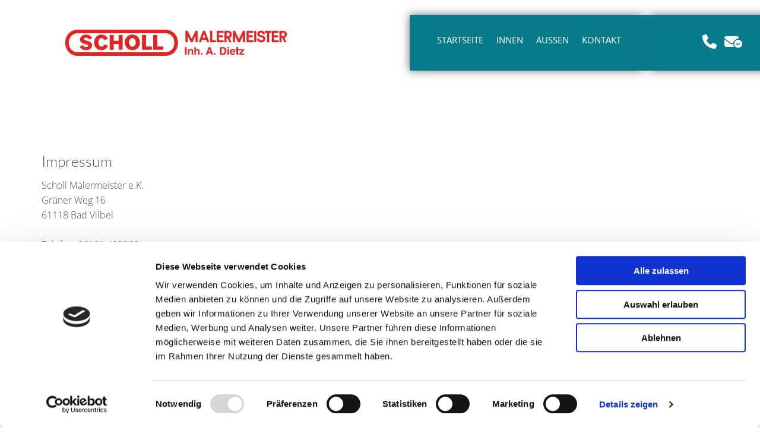

--- FILE ---
content_type: text/html; charset=UTF-8
request_url: https://www.scholl-baudekoration.de/impressum
body_size: 4717
content:
<!DOCTYPE html> <html lang="de" data-currency="EUR" data-lang="de" data-countrycode="de_DE" data-rHash="379a04ffba34516730df5027521bbc68" dir="auto" data-cookiebot="true"> <head> <meta charset="UTF-8"/> <script>window.addEventListener("CookiebotOnDialogInit",function(){if (Cookiebot.getDomainUrlParam("autoAcceptCookies") === "true")Cookiebot.setOutOfRegion();});</script><script async fetchpriority="high" id="Cookiebot" src="https://consent.cookiebot.com/uc.js" data-cbid="069c9608-d2b9-474c-bdff-4e86ad22c33f" data-blockingmode="auto" data-culture="de" type="text/javascript"></script><script type='text/plain' data-cookieconsent='statistics'>(function(w,d,s,l,i){w[l]=w[l]||[];w[l].push({'gtm.start': new Date().getTime(),event:'gtm.js'});var f=d.getElementsByTagName(s)[0], j=d.createElement(s),dl=l!='dataLayer'?'&l='+l:'';j.async=true;j.src= 'https://www.googletagmanager.com/gtm.js?id='+i+dl;f.parentNode.insertBefore(j,f); })(window,document,'script','dataLayer','GTM-52P9N8Z');</script><title>Impressum - Scholl Malermeister e.K. in Bad Vilbel</title><meta property="og:type" content="website"><meta property="og:title" content="Impressum - Scholl Malermeister e.K. in Bad Vilbel"><meta property="og:url" content="https://www.scholl-baudekoration.de/impressum"><meta property="og:image" content="https://www.scholl-baudekoration.de/uploads/RaaM84Zh/Bodenverlegung-Malermeister-Scholl-Bad-Vilbel.webp"><link rel='canonical' href='https://www.scholl-baudekoration.de/impressum'/><meta name="viewport" content="width=device-width, initial-scale=1"><link rel='shortcut icon' type='image/x-icon' href='/uploads/i8HTrGvI/favicon.ico'/><link rel="preload" href="https://css-fonts.eu.extra-cdn.com/css?family=Roboto:300,500&display=swap" as="style"><link href="https://css-fonts.eu.extra-cdn.com/css?family=Roboto:300,500&display=swap" rel="stylesheet"><link rel="stylesheet" href="https://site-assets.cdnmns.com/108ab34d214b6bd35fa24bb0b75a9731/css/cookiebotVideoPlaceholder.css?1768836001521"><link rel="stylesheet" href="https://site-assets.cdnmns.com/108ab34d214b6bd35fa24bb0b75a9731/css/grids.css?1768836001521"><link rel="stylesheet" href="https://site-assets.cdnmns.com/108ab34d214b6bd35fa24bb0b75a9731/css/hcaptcha.css?1768836001521"><link rel="stylesheet" href="/assets/user-style.css?1765887052"><link rel="stylesheet" id="style_site" href="/assets/sitestyle.css?1765887052"><link rel="stylesheet" href="https://site-assets.cdnmns.com/108ab34d214b6bd35fa24bb0b75a9731/css/external-libs.css?1768836001521"><!--[if lt IE 9]><script src="https://site-assets.cdnmns.com/108ab34d214b6bd35fa24bb0b75a9731/js/html5shiv.js"></script><script src="https://site-assets.cdnmns.com/108ab34d214b6bd35fa24bb0b75a9731/js/respond.js"></script><![endif]--><link rel="manifest" href="/manifest.json?1765887052"><script async src="https://cdn.jsdelivr.net/npm/pwacompat@2.0.9/pwacompat.min.js" integrity="sha384-VcI6S+HIsE80FVM1jgbd6WDFhzKYA0PecD/LcIyMQpT4fMJdijBh0I7Iblaacawc" crossorigin="anonymous"></script><script id="cache-worker" data-publish="1765887052">if ('serviceWorker' in navigator){ navigator.serviceWorker.register('/sw.js?1765887052', { scope: '/'}); }</script><link rel="preconnect" href="https://site-assets.cdnmns.com/" crossorigin><link rel="preconnect" href="https://fonts.prod.extra-cdn.com/" crossorigin><style id='globalCSS'>.infobar-wrapper { top: inherit; bottom: 0; }</style> <script>window.ASSETSURL='https://site-assets.cdnmns.com/108ab34d214b6bd35fa24bb0b75a9731';</script></head> <body id="p3283" data-dateformat='d/m/Y'> <noscript><iframe data-cookieconsent="statistics" data-cookieblock-src="https://www.googletagmanager.com/ns.html?id=GTM-52P9N8Z" height="0" width="0" style="display:none;visibility:hidden"></iframe></noscript> <div id="r5001" class="row designRow"> <div class="container container-fluid"><div class="col col-sm-12"> <header><div id="r1195" class="row "> <div class="container colsStack container-fluid"><div id="c4839" class="col col-lg-4 col-sm-12 col-md-6 flexCol"><div id="m1781" class="module autospacer"></div> <div class="flexWrap"> <a href="/"  title="" aria-label="" class="imageModuleWrap" id="w_m3216" data-track-event="click" data-track-action="internal_link_clicked"> <img id="m3216" class="module image" src="/uploads/AknAgpL8/687x0_800x0/logo-scholl-quer.webp" alt="" data-author="" width="" height="" data-req="" data-settings="enablehover=false,showelement=,hovertransition=" fetchpriority="high"/> </a> </div> <div id="m3142" class="module autospacer"></div> </div> <div id="c2099" class="col col-sm-5 col-lg-2 Col col-md-1 hidden-sm hidden-md"></div> <div id="c4100" class="col col-lg-4 col-sm-7 col-md-3"><nav id="m1680" class="module nav" data-settings="vertical=false,direction=right,push=false,verticalNav-lg=false,activeParent=false,verticalNav-md=true" tabindex="-1"> <ul class="navContainer"><li class=""> <a href="/" data-track-event="click" data-track-action="internal_link_clicked">Startseite</a> </li><li class=""> <a href="/innen" data-track-event="click" data-track-action="internal_link_clicked">Innen</a> </li><li class=""> <a href="/aussen" data-track-event="click" data-track-action="internal_link_clicked">Außen</a> </li><li class=""> <a href="/kontakt" data-track-event="click" data-track-action="internal_link_clicked">Kontakt</a> </li><li class=" hidden-lg hidden-md hidden-sm active"> <a href="/impressum" data-track-event="click" data-track-action="internal_link_clicked">Impressum</a> </li><li class=" hidden-lg hidden-md hidden-sm"> <a href="/datenschutzerklaerung" data-track-event="click" data-track-action="internal_link_clicked">Datenschutzerklärung</a> </li></ul> </nav></div> <div id="c1241" class="col col-sm-5 col-lg-2 col-md-3 flexCol"><div id="m1470" class="module autospacer"></div> <div class="flexWrap"> <ul id="m3336" class="module iconlist"> <li class=" "> <a data-global="phone"  href="tel:06101402960" target="_blank" rel="noopener" data-track-event="click" data-track-action="phone_link"> <i class="iconItem fa fa-phone fa-solid "></i> </a> </li> <li class=" "> <a href="mailto:malermeister-dietz@t-online.de" data-track-event="click" data-track-action="email_link"> <i class="iconItem fa fa-envelope-circle-check fa-solid "></i> </a> </li> </ul></div> <div id="m1522" class="module autospacer"></div> </div> </div> </div> </header><div id="r5002" role="main" class="row designRow"> <div class="container container-fluid"><div class="col col-sm-12"><div id="r4928" class="row "> <div class="container container-fixed"><div class="col col-sm-12"><div id="m4915" class="module text"><h1 class="headline">Impressum</h1></div> <div id="m1205" class="module text"><p>Scholl Malermeister e.K.</p><p>Grüner Weg 16</p><p>61118 Bad Vilbel</p><p>&nbsp;</p><p>Telefon: <a data-global="phone"  href="tel:06101402960" data-track-event="click" data-track-action="phone_link"><span class="monoglobalWrap">06101 402960</span></a></p><p>Telefax: 06101 5568051</p><p>&nbsp;</p><p>E-Mail: <a href="mailto:malermeister-dietz@t-online.de" data-track-event="click" data-track-action="email_link">malermeister-dietz@t-online.de</a></p><p>&nbsp;</p><p>Inhaber: Antonio Dietz</p><p>&nbsp;</p><p>Registergericht: Amtsgericht Frankfurt am Main</p><p>Registernummer: HRA 42285</p></div> <div id="m1814" class="module text"><h2>Wir sind weder bereit noch verpflichtet, an einem Streitbeilegungsverfahren vor einer Verbraucherschlichtungsstelle teilzunehmen.</h2></div> <div id="m4448" class="module text"><p class="bodytext">Diese Webseite ist ein Produkt von <a href="http://kpage.de" target="_blank" rel="noopener" data-track-event="click" data-track-action="link_clicked">kpage.de</a></p></div> <a href="http://www.kpage.de"  title="kpage - Wir erstellen Ihre professionelle Webseite!" class="imageModuleWrap" id="w_m1185" data-track-event="click" data-track-action="link_clicked"> <img id="m1185" class="module image" src="/uploads/oLRasgME/kpagelogo.png" alt="" data-author="" width="109" height="40" fetchpriority="high"/> </a> </div> </div> </div> </div> </div> </div> <footer><div id="r1138" class="row "> <div class="container container-fixed"><div id="c2800" class="col col-sm-12 col-lg-5 col-md-5"><div id="m4676" class="module map osmap osmap osmap" data-url="?dm=m4676" data-req="mapbox-gl,leaflet,osmap" data-animate=""> <div class='cookiebot-placeholder cookieconsent-optout-marketing cookie-fit-content'><div class='cookiebot-placeholder-container'><i class='fa fa-eye-slash cookie-placeholder-icon' aria-expanded='true' aria-hidden='true' role='link'></i><p class='cookie-placeholder-text'>Bitte akzeptieren Sie Marketing-Cookies, um diese Karte anzuzeigen.</p><button class='cookie-placeholder-button' onclick="monoRobots.acceptMarketingConsent()">Accept cookies</button></div></div> <div class="map-container cookieconsent-optin-marketing" data-address="Scholl Malermeister e.K. Grüner Weg 16 61118 Bad Vilbel" data-zoom="15"></div> </div> </div> <div id="c4127" class="col col-md-4 col-sm-12 col-lg-3"><div id="m3122" class="module text"><p class="footertext" style="font-weight: bold;">Scholl Malermeister e.K.</p></div> <div id="m2304" class="module divider duration-1200 " data-animate="fadeInLeft"></div> <div id="m1166" class="module text"><p class="footertext">Grüner Weg 16</p><p class="footertext">61118 Bad Vilbel</p></div> <div id="m3162" class="module text"><p class="footertext"><span class="iconfont "></span> <a data-global="phone"  href="tel:06101402960" data-track-event="click" data-track-action="phone_link"><span class="monoglobalWrap">06101 402960</span></a></p><p class="footertext"><span class="iconfont "></span> 06101 5568051</p></div> </div> <div id="c3675" class="col col-sm-12 col-lg-4 col-md-3 flexCol"><div id="m3654" class="module autospacer"></div> <div class="flexWrap"> <div id="m3852" class="module text smallModule"><p class="footertext"><span class="iconfont "></span> <a href="mailto:malermeister-dietz@t-online.de" data-track-event="click" data-track-action="email_link">malermeister-dietz@t-online.de</a></p></div> <div id="m4392" class="module text"><p class="footertext"><a href="/impressum" data-track-event="click" data-track-action="internal_link_clicked">Impressum</a></p><p class="footertext"><a href="/datenschutzerklaerung" data-track-event="click" data-track-action="internal_link_clicked">Datenschutzerklärung</a></p></div> </div> </div> </div> </div> </footer> </div> </div> </div> <a href='#' data-req="scrollTop" class='scrollIcon hidden bottom_right' data-track-event="click" data-track-action="internal_link_clicked"> <span></span> </a><script async data-cookieconsent="ignore" nomodule src="https://site-assets.cdnmns.com/108ab34d214b6bd35fa24bb0b75a9731/js/loader-polyfills.js?1768836001521"></script><script async data-cookieconsent="ignore" src="https://site-assets.cdnmns.com/108ab34d214b6bd35fa24bb0b75a9731/js/loader.js?1768836001521"></script><script type='application/ld+json'>{"@context":"http://schema.org","@type":"LocalBusiness","@id":"https://www.scholl-baudekoration.de/#global_business","name":"Scholl Malermeister e.K.","address":{"@type":"PostalAddress","streetAddress":"Gr\u00fcner Weg 16","addressLocality":"Bad Vilbel","addressRegion":"","postalCode":"61118","addressCountry":"DE"},"email":"malermeister-dietz@t-online.de","faxNumber":"06101 5568051","telephone":"06101 402960","description":"Malermeister","url":"https://www.scholl-baudekoration.de","image":"https://www.scholl-baudekoration.de/uploads/RaaM84Zh/Bodenverlegung-Malermeister-Scholl-Bad-Vilbel.webp","logo":"https://www.scholl-baudekoration.de/uploads/AknAgpL8/logo-scholl-quer.webp"}</script><!-- Cookiebot: Google consent mode v2 defaults --> <script type='text/javascript' data-cookieconsent='ignore'> window.dataLayer = window.dataLayer || []; function gtag(){dataLayer.push(arguments);} gtag('consent', 'default', { 'ad_storage': 'denied', 'analytics_storage': 'denied', 'ad_user_data': 'denied', 'ad_personalization': 'denied', 'functionality_storage': 'denied', 'personalization_storage': 'denied', 'security_storage': 'granted', 'wait_for_update': 500, }); gtag("set", "ads_data_redaction", true); gtag("set", "url_passthrough", false); </script><!-- Mono global site tag (gtag.js) - Google Analytics --> <script async type='text/plain' data-cookieconsent='statistics' src='https://www.googletagmanager.com/gtag/js?id=G-MJ79K6SE71'></script> <script type='text/plain' data-cookieconsent='statistics'> window.dataLayer = window.dataLayer || []; function gtag(){dataLayer.push(arguments);} gtag('js', new Date()); gtag('config', 'G-MJ79K6SE71', { 'anonymize_ip': true, 'send_page_view': false, 'custom_map': {'dimension1': 'monoSiteId', 'dimension2': 'monoRendering'} }); gtag('event', 'monoAction', { 'monoSiteId': '783855', 'monoRendering': 'website'}); gtag('event', 'page_view', { 'monoSiteId': '783855', 'monoRendering': 'website'}); var _mtr = _mtr || []; _mtr.push(['addTracker', function (action) { gtag('event', action, { 'send_to': 'G-MJ79K6SE71', 'event_label': 'monoAction', 'monoSiteId': '783855', 'monoRendering': 'website' }); }]); _mtr.push(['addRawTracker', function() { gtag.apply(gtag,arguments); }]); </script> </body> </html>

--- FILE ---
content_type: text/css
request_url: https://www.scholl-baudekoration.de/assets/sitestyle.css?1768836001521
body_size: 4265
content:
nav { text-align:right;} nav > ul li > a { font-weight:400; color:#fff; font-size:15px;} nav > ul li > a:hover { color:#fff;} nav:before { color:#de2624;} nav > ul li a { text-transform:uppercase; border-bottom-width:4px; margin-left:10px; padding-left:6px; padding-bottom:5px; padding-right:6px;} nav > ul li a:hover { border-color:#de2624;} nav > ul li.active > a { border-color:rgb(213, 14, 29);} .bodytext { color:#4f4f4f; text-decoration:none; font-size:16px; text-align:left;} .headline { font-family:Lato; font-size:25px; line-height:1.5em; margin-top:9px; margin-bottom:10px;} .custom1 { color:rgb(90, 90, 90); font-size:55px; font-weight:800; text-decoration:none; line-height:1.3em;} .custom1 a { color:#a2d1d5;} .custom1 a:hover { color:#a2d1d5;} .preamble { color:rgb(85, 85, 85); font-size:15px; text-align:right;} .custom2 { color:rgb(90, 90, 90); font-size:30px; text-decoration:none; margin-bottom:0px; margin-top:0px; font-weight:400;} .custom2 a { color:rgb(37, 37, 37);} .custom2 a:hover { color:rgb(0, 0, 0);} .custom3 { font-size:23px; margin-bottom:10px; color:rgb(213, 14, 29); font-family:Lato; font-weight:800;} .custom4 { color:rgb(119, 119, 119); font-size:14px; line-height:1.65em; margin-bottom:0px; font-weight:400;} .custom4 a {} .custom4 a:hover {} .row { margin-bottom:0px; padding-bottom:15px;} .text { margin-bottom:0px; padding-top:0px;} .form { padding-left:0px; padding-top:0px; padding-right:0px;} .form label { line-height:1.75em; margin-top:0px; margin-bottom:9px;} .form input[type=text],.form textarea,.form select { font-size:14px; color:rgb(119, 119, 119); border-color:rgb(211, 211, 211); border-width:1px; border-radius:3px; padding-top:8px; padding-right:8px; padding-bottom:5px; padding-left:4px; margin-top:1px; margin-right:1px; margin-bottom:20px; margin-left:0px;} .form input[type=submit] { border-top-left-radius:50px; border-top-right-radius:50px; border-bottom-left-radius:50px; border-bottom-right-radius:50px; margin-left:auto; margin-top:25px;} .form .thankYou { font-weight:800; line-height:1.8em; margin-top:34px;} .form .g-recaptcha { margin-top:25px; margin-bottom:30px;} .form .smalltext { text-align:right;} .form input[type=text],.form input[type=date],.form textarea,.form select { background-color:rgba(162, 209, 213, 0.35); border-left-width:0px; border-top-width:0px; border-bottom-width:0px; border-right-width:0px; font-size:16px; line-height:1.2em;} .form .optins label>a.optinLink { color:#a00101;} .form .optins label>a.optinLink:hover { color:#de2624;} .form input[type=submit]:hover { background-color:#077b8a;} .button { border-width:0px; border-radius:5px; width:100%; background-color:#de2624; font-weight:400; color:rgb(255, 255, 255); font-size:15px; text-align:center; border-top-left-radius:75px; border-top-right-radius:75px; border-bottom-left-radius:75px; border-bottom-right-radius:75px; margin-left:auto; margin-top:30px; margin-bottom:20px; margin-right:auto; padding-left:27px; padding-top:11px; padding-bottom:11px; padding-right:32px;} .button:hover { background-color:#077b8a; color:rgb(255, 255, 255);} .button .buttonIcon.fa { margin-right:5px;} body { font-family:Open Sans; font-weight:300; color:#4f4f4f; line-height:1.6em;} body a { color:#de2624; text-decoration:none;} body a:hover { color:#077b8a;} .subtitle { font-weight:400; color:#996b6b; font-size:20px; margin-bottom:10px;} .divider { border-top-width:1px; display:table; margin-left:auto; margin-right:auto; border-color:rgba(0, 0, 0, 0.129412); width:100%; margin-top:50px;} .button2 { border-width:2px; border-radius:5px; width:50%; background-color:#077b8a; font-weight:400; color:#fff; text-align:center; border-left-width:0px; border-top-width:0px; border-bottom-width:0px; border-right-width:0px; border-top-left-radius:75px; border-top-right-radius:75px; border-bottom-left-radius:75px; border-bottom-right-radius:75px; border-color:#de2624; margin-top:30px; margin-bottom:20px; padding-left:27px; padding-top:11px; padding-bottom:11px; padding-right:32px;} .button2:hover { background-color:#de2624; color:#fff;} .button2 .buttonIcon.fa { margin-right:5px;} .linklist a:hover { color:rgb(97, 22, 22);} .darkspottext { font-weight:400; color:#de2624; font-size:50px; line-height:1.6em; text-transform:uppercase;} .iconlist .iconItem { color:#fff; font-size:24px;} .iconlist .iconItem:hover { color:#a2d1d5;} .iconlist li { margin-left:10px; width:30px; height:30px;} .smalltext { font-size:14px;} .darksmallspottext { color:#077b8a; font-size:30px; line-height:1.6em;} .smallsubtitle { font-size:18px;} .spottext { color:#fff; font-size:40px; text-align:center;} .spottext a { color:#fff;} .spottext a:hover { color:#a2d1d5;} .lightbodytext { color:#fff;} .lightbodytext a { font-weight:400; color:#a2d1d5;} .lightbodytext a:hover { color:#dac80a;} .footertext a { color:#a2d1d5;} .footertext a:hover { color:#dac80a;} .footertext { color:#fff;} .lightsubtitle { color:#a2d1d5; font-size:25px;} .image + .hoverOverlay .hoverText { color:#fff;} .image + .hoverOverlay .hoverIcon { color:#fff; font-size:60px; background-color:rgba(222, 38, 36, 0.75); width:120px; height:120px; border-left-width:30px; border-top-width:30px; border-bottom-width:30px; border-right-width:30px; border-top-left-radius:300px; border-top-right-radius:300px; border-bottom-left-radius:300px; border-bottom-right-radius:300px;} .image + .hoverOverlay { background-color:rgba(255, 255, 255, 0); border-top-left-radius:300px; border-top-right-radius:300px; border-bottom-left-radius:300px; border-bottom-right-radius:300px;} .scrollIcon span:before { color:#fff;} .scrollIcon { background-color:#de2624; border-top-left-radius:300px; border-top-right-radius:300px; border-bottom-left-radius:300px; border-bottom-right-radius:300px;} .scrollIcon:hover { background-color:#a00101;} @media only screen and (max-width:1199px) {.custom3 { color:rgb(42, 42, 42); font-size:20px; padding-bottom:5px;} .custom3 a {} .custom3 a:hover {} .custom4 {} .custom4 a {} .custom4 a:hover {} .custom2 { font-size:32px; text-align:center;} .custom2 a {} .custom2 a:hover {} body {} body a {} body a:hover {} nav > ul li a { border-bottom-width:3px; margin-left:15px; margin-top:10px; margin-bottom:20px; padding-left:0px;} nav:before { color:#fff; font-size:35px;} nav:hover:before { color:#fff;} nav.opened-menu > ul { background-color:#077b8a;} nav > ul li a:hover { border-color:#de2624;} .custom1 { text-align:center;} .custom1 a {} .custom1 a:hover {} .headline {} .headline a {} .headline a:hover {} .subtitle {} .subtitle a {} .subtitle a:hover {} .button {} .button:hover {} .form .thankYou { font-family:'PT Sans'; font-size:16px; line-height:1.5em; color:rgb(51, 51, 51);} .preamble {} .preamble a {} .preamble a:hover {} .darkspottext { font-size:30px;} .button2 { width:100%;} .footertext { color:#fff;} .footertext a { color:#dac80a;} .footertext a:hover { color:#a2d1d5;} }@media only screen and (max-width:767px) {nav { text-align:right;} nav > ul li > a { color:rgb(255, 255, 255); font-weight:300;} nav > ul li > a:hover { color:rgb(255, 255, 255);} nav > ul li.active > a { font-weight:800;} nav:before { font-size:35px;} nav > ul li a { margin-bottom:15px; margin-left:0px; padding-bottom:5px;} .headline { font-size:20px;} .headline a {} .headline a:hover {} .custom1 { font-size:30px; text-align:left;} .custom1 a {} .custom1 a:hover {} .preamble { color:rgb(255, 255, 255); text-align:center;} .preamble a {} .preamble a:hover {} .bodytext {} .bodytext a {} .bodytext a:hover {} .form input[type=submit] { margin-left:auto; margin-top:19px; padding-top:15px; padding-right:35px; padding-bottom:15px; padding-left:35px;} .form input[type=submit]:hover {} .form label { color:rgb(51, 51, 51);} .custom2 { font-size:20px; text-align:left;} .custom2 a {} .custom2 a:hover {} .subtitle { font-size:17px;} .subtitle a {} .subtitle a:hover {} .divider { margin-top:10px; width:100%;} .darkspottext { font-size:24px;} .button2 { width:100%;} .darksmallspottext { line-height:1.2em;} }#r5001 { background-color:rgb(255, 255, 255);} #r5001 > .container { background-color:rgb(255, 255, 255);} #r1195 { margin-left:0px; margin-right:0px; background-size:cover; background-position:50% 50%; border-style:solid; border-color:rgb(232, 232, 232); padding-left:100px; padding-top:25px; padding-bottom:25px;} #c4839 { margin-left:0px; margin-right:0px; padding-left:10px; padding-right:10px;} #c4100 { background-color:#077b8a; box-shadow:0px 0px 15px 0px #747474; border-style:solid; padding-left:30px; padding-top:30px; padding-bottom:30px; padding-right:30px;} #m1680 { text-align:left;} #c1241 { background-color:#077b8a; box-shadow:10px 0px 15px 0px #747474; border-style:solid; padding-left:30px; padding-top:30px; padding-bottom:30px; padding-right:30px;} #m3336 { text-align:right; border-style:solid;} #r5002 { background-color:rgb(255, 255, 255);} #r1138 { margin-left:0px; margin-right:0px; background-color:#077b8a; border-style:solid; border-color:rgb(238, 238, 238); padding-left:30px; padding-top:30px; padding-bottom:30px; padding-right:30px;} #m4676 { height:170px;} #m2304 { border-style:solid; width:62%; border-top-width:2px; border-color:#de2624; margin-left:0; margin-right:auto; margin-top:10px; margin-bottom:10px;} #m1166 { border-style:solid;} #m3162 { margin-top:15px;} #c3675 { padding-right:15px; margin-top:0px;} #m3852 { border-style:solid; margin-bottom:20px;} #p5000 #r3489 { background-image:url(/uploads/aTBBXGa9/Farbauswahl-Scholl-Malermeister-Bad-Vilbel.webp); background-repeat:no-repeat; background-size:cover; background-position:50% 0%; padding-left:100px; padding-top:350px; padding-bottom:300px; padding-right:100px;} #p5000 #c3427 { padding-left:0px; padding-right:0px;} #p5000 #c4462 { padding-left:0px; padding-right:0px;} #p5000 #r2001 { margin-left:0px; margin-right:0px; margin-top:-145px; padding-bottom:0px;} #p5000 #r2001 > .container { border-radius:0px;} #p5000 #m4216 { max-width:80%; border-style:solid; margin-left:auto; margin-bottom:15px; margin-right:auto;} #p5000 #m4216 + .hoverOverlay .hoverIcon { border-style:solid;} #p5000 #m4216 + .hoverOverlay { border-style:solid;} #p5000 #m3993 { border-style:solid; margin-bottom:20px;} #p5000 #m3553 { max-width:83%; border-style:solid; margin-left:auto; margin-bottom:15px; margin-right:auto;} #p5000 #m3553 + .hoverOverlay .hoverIcon { border-style:solid;} #p5000 #m3553 + .hoverOverlay { border-style:solid;} #p5000 #m2762 { border-style:solid; margin-bottom:20px;} #p5000 #c4973 { border-style:solid;} #p5000 #m2624 { max-width:85%; border-style:solid; margin-left:auto; margin-top:65px; margin-bottom:15px; margin-right:auto;} #p5000 #m2624 + .hoverOverlay .hoverIcon { border-style:solid;} #p5000 #m2624 + .hoverOverlay { border-style:solid;} #p5000 #m2637 { border-style:solid; margin-bottom:20px;} #p5000 #r1099 { margin-left:0px; margin-right:0px; margin-top:100px; margin-bottom:50px; padding-bottom:0px;} #p5000 #m2941 { border-style:solid; margin-bottom:30px;} #p5000 #c1051 { background-image:url(/uploads/n4w4fGfy/rote-Farbe-Malermeister-Scholl-Bad-Vilbel.webp); background-repeat:no-repeat; background-size:contain; background-position:50% 50%;} #p5000 #m1442 { margin-right:70px;} #p5000 #c2000 { border-style:solid; padding-top:50px; padding-bottom:50px;} #p5000 #c3940 { border-style:solid; padding-top:50px; padding-bottom:50px;} #p5000 #m2733 { border-style:solid; margin-bottom:20px;} #p5000 #c4059 { background-image:url(/uploads/n4w4fGfy/rote-Farbe-Malermeister-Scholl-Bad-Vilbel.webp); background-repeat:no-repeat; background-size:contain; background-position:50% 50%;} #p5000 #m2249 { border-style:solid; margin-right:70px;} #p5000 #c1882 { border-style:solid; padding-top:50px; padding-bottom:50px;} #p5000 #m1544 { border-style:solid; margin-bottom:20px;} #p5000 #r3866 { background-image:url(/uploads/fjyePoBd/Farbauswahl-Scholl-Malermeister-Bad-Vilbel-Trenner.webp); background-repeat:no-repeat; background-size:cover; background-attachment:fixed; padding-top:300px;} #p5000 #r2750 { margin-left:0px; margin-right:0px; border-style:solid; margin-bottom:30px; padding-bottom:0px;} #p5000 #m2772 { border-style:solid; margin-top:-100px;} #p5000 #m2772 + .hoverOverlay .hoverIcon { border-style:solid;} #p5000 #m2772 + .hoverOverlay { border-style:solid;} #p5000 #m3399 { margin-bottom:0px;} #p5340 #r3309 { background-image:url(/uploads/F75Z2ibf/Tapete-Gold-Malermeister-Scholl-Bad-Vilbel.webp); background-repeat:no-repeat; background-size:cover; background-position:50% 50%; border-style:solid; padding-top:400px; padding-bottom:400px;} #p5340 #c3099 { padding-left:0px; padding-right:0px; background-image:none; background-size:contain; background-position:50% 50%; background-attachment:fixed;} #p5340 #m1141 { margin-top:40px; margin-bottom:20px;} #p5340 #r1446 { margin-left:0px; margin-right:0px; background-color:rgba(218, 200, 10, 0.35); border-color:#a00101; margin-top:100px;} #p5340 #m1038 { margin-top:-90px;} #p5340 #c1090 { padding-left:50px; padding-top:10px; padding-bottom:10px;} #p5340 #m2548 { margin-left:0; margin-right:auto; width:30%; border-top-width:2px; border-color:#de2624; margin-top:10px; margin-bottom:10px;} #p5340 #r3051 { margin-left:0px; margin-right:0px; background-color:rgba(222, 38, 36, 0.3); border-color:rgba(74, 74, 74, 0.28); margin-top:100px;} #p5340 #m3709 { border-style:solid; margin-top:-90px;} #p5340 #c4491 { border-style:solid; padding-right:50px;} #p5340 #m1891 { margin-left:0; margin-right:auto; width:30%; border-top-width:2px; border-color:#de2624; margin-top:10px; margin-bottom:10px;} #p5340 #m3622 { border-style:solid; margin-top:-90px;} #p5340 #r1157 { margin-left:0px; margin-right:0px; background-color:rgba(162, 209, 213, 0.35); border-color:#a00101; margin-top:100px;} #p5340 #m1137 { margin-top:-90px;} #p5340 #c1187 { border-style:solid; padding-left:50px;} #p5340 #m2207 { margin-left:0; margin-right:auto; width:30%; border-top-width:2px; border-color:#de2624; margin-top:10px; margin-bottom:10px;} #p5340 #r2872 { background-image:url(/uploads/iAx1lfKJ/Dienstleistungen-Innen-Malermeister-Scholl.webp); background-repeat:no-repeat; background-size:cover; background-position:50% 0%; background-attachment:fixed; padding-bottom:0px;} #p5340 #c3872 { background-color:rgba(7, 123, 138, 0.9); box-shadow:0px 0px 15px 0px #4f4f4f; border-style:solid; padding-left:50px; padding-top:200px; padding-bottom:200px; padding-right:50px;} #p5340 #m3294 { max-width:75%; border-style:solid; margin-left:auto; margin-right:auto;} #p5340 #m4701 { border-style:solid;} #p5340 #m4690 { display:table; margin-left:auto; margin-right:auto;} #p5512 #r3309 { background-image:url(/uploads/ZWxR8UhR/Fassade-Malermeister-Scholl-Bad-Vilbel.webp); background-repeat:no-repeat; background-size:cover; background-position:50% 0%; border-style:solid; padding-top:800px; padding-bottom:0px;} #p5512 #c3099 { padding-left:0px; padding-right:0px;} #p5512 #m1113 { margin-top:40px; margin-bottom:20px;} #p5512 #r3339 { margin-left:0px; margin-right:0px; background-color:rgba(222, 38, 36, 0.3); border-color:#a00101; margin-top:100px;} #p5512 #m2978 { max-width:80%; border-style:solid; margin-left:auto; margin-top:-90px; margin-right:auto;} #p5512 #c2855 { border-style:solid; padding-left:50px;} #p5512 #m2211 { margin-left:0; margin-right:auto; width:30%; border-top-width:2px; border-color:#de2624; margin-top:10px; margin-bottom:10px;} #p5512 #m4651 { max-width:80%; border-style:solid; margin-left:auto; margin-top:-90px; margin-right:auto;} #p5512 #m4651 + .hoverOverlay .hoverIcon { border-style:solid;} #p5512 #m4651 + .hoverOverlay { border-style:solid;} #p5512 #r3593 { margin-left:0px; margin-right:0px; background-color:rgba(218, 200, 10, 0.35); border-color:rgba(74, 74, 74, 0.28); margin-top:100px;} #p5512 #m2018 { max-width:80%; margin-left:auto; margin-top:-90px; margin-right:auto;} #p5512 #m2018 + .hoverOverlay .hoverIcon { border-style:solid;} #p5512 #m2018 + .hoverOverlay { border-style:solid;} #p5512 #c2581 { border-style:solid; padding-right:50px;} #p5512 #m3833 { margin-left:0; margin-right:auto; width:30%; border-top-width:2px; border-color:#de2624; margin-top:10px; margin-bottom:10px;} #p5512 #r4772 { margin-left:0px; margin-right:0px; background-color:rgba(162, 209, 213, 0.35); border-color:#a00101; margin-top:100px;} #p5512 #m3721 { border-style:solid; margin-top:-90px;} #p5512 #m3721 + .hoverOverlay .hoverIcon { border-style:solid;} #p5512 #m3721 + .hoverOverlay { border-style:solid;} #p5512 #c3322 { border-style:solid; padding-top:10px; padding-bottom:10px; padding-right:50px;} #p5512 #m2952 { margin-left:0; margin-right:auto; width:30%; border-top-width:2px; border-color:#de2624; margin-top:10px; margin-bottom:10px;} #p5512 #m4074 { border-style:solid; margin-top:-90px;} #p5512 #m4074 + .hoverOverlay .hoverIcon { border-style:solid;} #p5512 #m4074 + .hoverOverlay { border-style:solid;} #p5512 #r4903 { background-image:url(/uploads/05uqGK9o/Auenfassade-Malermeister-Scholl-Bad-Vilbel.webp); background-repeat:no-repeat; background-size:cover; background-position:50% 50%; background-attachment:fixed; border-style:solid; padding-bottom:0px;} #p5512 #c2100 { background-color:rgba(7, 123, 138, 0.9); box-shadow:0px 0px 15px 0px #4f4f4f; border-style:solid; padding-left:50px; padding-top:200px; padding-bottom:200px; padding-right:50px;} #p5512 #m2784 { max-width:75%; border-style:solid; margin-left:auto; margin-right:auto;} #p5512 #m4169 { border-style:solid;} #p5512 #m3588 { display:table; margin-left:auto; margin-right:auto;} #p8244 #r4778 { background-image:url(/uploads/ePqR6Z4G/Kundenberatung-Malermeister-Scholl-Bad-Vilbel.webp); background-repeat:no-repeat; background-size:cover; background-position:50% 50%; padding-top:400px; padding-bottom:400px;} #p8244 #c2916 { padding-left:0px; padding-right:0px; background-image:none; background-size:contain; background-position:50% 50%; background-attachment:fixed;} #p8244 #m2257 { border-style:solid; margin-top:40px; margin-bottom:40px;} #p8244 #c2181 { border-style:solid; padding-right:50px;} #p8244 #m2014 { border-style:solid; margin-bottom:50px;} #p8244 #c3283 { background-image:url(/uploads/n4w4fGfy/rote-Farbe-Malermeister-Scholl-Bad-Vilbel.webp); background-repeat:no-repeat; background-size:contain; padding-left:90px; padding-top:35px;} #p8244 #m4631 { border-style:solid; margin-bottom:50px;} #p8244 #m3458 input[type=submit] { width:50%; margin-left:auto; margin-top:0px;} #p8244 #m3458 .smalltext { text-align:left;} #p8244 #m3458 .optins label>a.optinLink { color:#de2624;} #p8244 #m3458 .optins label>a.optinLink:hover { color:#077b8a;} #p8244 #m3458 { margin-top:-250px;} #p8244 #r4938 { border-style:solid; padding-bottom:0px;} #p8244 #m3188 { height:300px; border-style:solid;} #p3283 #r4928 { border-style:solid; padding-top:100px; padding-bottom:100px;} #p3283 #m1814 { border-style:solid; margin-top:50px;} #p3283 #m4448 { margin-top:71px;} #p3283 #m1185 { margin-top:17px;} #p3765 #r3103 { border-style:solid; padding-top:100px;} #p3765 #r1363 { border-style:solid; padding-bottom:75px;} #p3765 #m1909 { border-style:solid;} @media only screen and (max-width:1199px) {#r5001 { padding-bottom:0px;} #r1195 { padding-left:15px; padding-right:15px; padding-bottom:20px; margin-bottom:30px;} #r1195 > .container {} #c4839 { padding-right:40px;} #m3216 { margin-bottom:0px; margin-right:auto;} #c4100 { margin-left:0px; margin-right:0px; border-style:solid; padding-left:20px; padding-top:20px; padding-bottom:20px; padding-right:0px;} #m1680 { text-align:right;} #m1680.opened-menu > ul { padding-left:30px; padding-top:30px; padding-bottom:0px; padding-right:30px;} #c1241 { border-style:solid; padding-left:20px; padding-top:20px; padding-bottom:20px; padding-right:20px;} #m3336 { text-align:left; border-style:solid;} #r1138 { background-color:#077b8a; border-style:solid; padding-left:15px; padding-top:20px; padding-right:15px;} #p5000 #r3489 { border-style:solid; padding-left:50px; padding-top:180px; padding-bottom:180px; padding-right:50px;} #p5000 #r2001 { margin-left:0px; margin-right:0px; border-style:solid; margin-top:-100px; padding-left:50px; padding-right:50px;} #p5000 #m4216 { max-width:50%; border-style:solid;} #p5000 #m4216 + .hoverOverlay .hoverIcon { border-style:solid;} #p5000 #m4216 + .hoverOverlay { border-style:solid;} #p5000 #m3553 { max-width:53%; border-style:solid;} #p5000 #m3553 + .hoverOverlay .hoverIcon { border-style:solid;} #p5000 #m3553 + .hoverOverlay { border-style:solid;} #p5000 #m2624 { max-width:40%; border-style:solid; margin-left:auto; margin-top:10px; margin-right:auto;} #p5000 #m2624 + .hoverOverlay .hoverIcon { border-style:solid;} #p5000 #m2624 + .hoverOverlay { border-style:solid;} #p5000 #r1099 { border-style:solid; padding-left:30px; padding-right:30px;} #p5000 #r2750 { border-style:solid;} #p5340 #r3309 { border-style:solid; padding-top:300px; padding-bottom:100px;} #p5340 #r1446 { margin-left:0px; margin-right:0px; border-style:solid; margin-top:50px; padding-left:25px; padding-right:25px;} #p5340 #m1038 { border-style:solid; margin-top:-60px;} #p5340 #m1038 + .hoverOverlay .hoverIcon { border-style:solid;} #p5340 #m1038 + .hoverOverlay { border-style:solid;} #p5340 #c1090 { border-style:solid; padding-left:30px;} #p5340 #r3051 { margin-left:0px; margin-right:0px; margin-top:70px; padding-left:25px; padding-bottom:0px; padding-right:25px;} #p5340 #c4491 { border-style:solid; padding-top:30px; padding-bottom:30px; padding-right:30px;} #p5340 #m4590 { border-style:solid;} #p5340 #m3622 { border-style:solid; margin-top:-50px;} #p5340 #m3622 + .hoverOverlay .hoverIcon { border-style:solid;} #p5340 #m3622 + .hoverOverlay { border-style:solid;} #p5340 #r1157 { margin-left:0px; margin-right:0px; border-style:solid; margin-top:70px; padding-left:30px; padding-right:30px;} #p5340 #m1137 { border-style:solid; margin-top:-50px;} #p5340 #m1137 + .hoverOverlay .hoverIcon { border-style:solid;} #p5340 #m1137 + .hoverOverlay { border-style:solid;} #p5340 #c1187 { border-style:solid; padding-left:30px; padding-top:30px; padding-bottom:30px;} #p5340 #r2872 { background-attachment:scroll; border-style:solid;} #p5340 #c3872 { padding-top:80px; padding-bottom:80px;} #p5512 #r3309 { border-style:solid; padding-top:400px;} #p5512 #r3339 { margin-left:0px; margin-right:0px; border-style:solid; margin-top:70px; padding-left:30px; padding-right:30px;} #p5512 #m2978 { max-width:100%; margin-top:-50px;} #p5512 #c2855 { border-style:solid; padding-left:30px; padding-top:30px; padding-bottom:30px;} #p5512 #m4651 { max-width:95%; margin-top:-50px;} #p5512 #r3593 { margin-left:0px; margin-right:0px; margin-top:70px; padding-left:25px; padding-bottom:0px; padding-right:25px;} #p5512 #m2018 { max-width:100%; margin-top:-50px;} #p5512 #c2581 { border-style:solid; padding-top:30px; padding-bottom:30px; padding-right:30px;} #p5512 #r4772 { margin-left:0px; margin-right:0px; border-style:solid; margin-top:50px; padding-left:25px; padding-right:25px;} #p5512 #m3721 { margin-top:-60px;} #p5512 #c3322 { border-style:solid; padding-left:30px;} #p5512 #m4074 { margin-top:-60px;} #p5512 #r4903 { background-position:100% 100%; background-attachment:scroll; border-style:solid;} #p5512 #c2100 { padding-top:80px; padding-bottom:80px;} #p8244 #r4778 { border-style:solid; padding-top:300px; padding-bottom:100px;} #p8244 #r2329 { border-style:solid; padding-left:30px; padding-right:30px;} #p8244 #c3283 { padding-top:55px; padding-bottom:55px;} #p8244 #m3458 { border-style:solid; margin-top:0px;} #p8244 #m3458 input[type=text],#m3458 input[type=date],#m3458 textarea,#m3458 select { border-style:solid;} #p8244 #c5593 { border-style:solid; padding-left:0px; padding-right:0px;} #p3283 #r4928 > .container {} #p3765 #r3103 > .container {} }@media only screen and (max-width:767px) {#r5001 { padding-top:0px;} #r1195 { padding-top:5px; padding-bottom:10px; margin-bottom:19px;} #r1195 > .container {} #c4839 { background-color:rgba(255, 255, 255, 0.8); border-style:solid; padding-top:10px; padding-bottom:0px;} #m3216 { border-style:solid; margin-bottom:15px;} #m3216 + .hoverOverlay .hoverIcon { border-style:solid;} #m3216 + .hoverOverlay { border-style:solid;} #c4100 { border-style:solid; padding-left:0px; padding-top:5px; padding-bottom:5px;} #c1241 { border-style:solid; padding-left:5px; padding-top:5px; padding-bottom:5px; padding-right:5px;} #r1138 { border-style:solid; padding-bottom:50px;} #c2800 { padding-left:0px; padding-right:0px;} #c4127 { border-color:rgba(119, 119, 119, 0.6); border-top-width:1px; border-style:dotted; margin-top:25px; padding-left:0px; padding-right:0px; padding-top:20px;} #c3675 { margin-left:0px; margin-right:0px; border-style:dotted; border-top-width:1px; border-color:rgba(119, 119, 119, 0.6); margin-top:15px; padding-left:0px; padding-right:0px;} #p5000 #r3489 { margin-left:0px; margin-right:0px; border-style:solid; margin-top:75px; padding-left:20px; padding-top:200px; padding-bottom:30px; padding-right:2px;} #p5000 #r2001 { margin-left:0px; margin-right:0px; margin-top:-30px; padding-left:15px; padding-bottom:25px; padding-right:15px;} #p5000 #c1654 { border-style:dotted; border-color:rgba(0, 0, 0, 0.129412); margin-bottom:15px; padding-bottom:25px;} #p5000 #m4216 { max-width:50%;} #p5000 #c3876 { border-style:dotted; border-color:rgba(0, 0, 0, 0.129412); margin-bottom:15px; padding-bottom:25px;} #p5000 #m3553 { max-width:50%; border-style:solid;} #p5000 #m3553 + .hoverOverlay .hoverIcon { border-style:solid;} #p5000 #m3553 + .hoverOverlay { border-style:solid;} #p5000 #m2624 { max-width:75%; margin-left:43.2386px; margin-top:5px; margin-right:43.2386px;} #p5000 #r1099 { border-style:solid; padding-left:20px; padding-right:20px;} #p5000 #c3343 { margin-bottom:15px; padding-bottom:25px; border-color:rgba(0, 0, 0, 0.129412); border-bottom-width:1px; border-style:dotted;} #p5000 #c1051 { padding-top:75px; padding-bottom:75px;} #p5000 #c2000 { border-style:solid; padding-top:15px; padding-bottom:15px;} #p5000 #c3940 { border-style:solid; padding-top:25px; padding-bottom:0px;} #p5000 #c4059 { border-style:solid; padding-top:75px; padding-bottom:75px;} #p5000 #c1882 { border-style:solid; padding-top:25px; padding-bottom:0px;} #p5000 #r3866 { background-attachment:scroll; border-style:solid; padding-top:150px;} #p5000 #r2750 > .container {} #p5340 #r3309 { margin-left:0px; margin-right:0px; background-position:0% 50%; border-style:solid; margin-top:75px; padding-top:250px; padding-bottom:0px;} #p5340 #r1446 { border-style:solid; padding-left:20px; padding-right:20px;} #p5340 #m1038 { max-width:85%; border-style:solid; margin-left:auto; margin-right:auto;} #p5340 #m1038 + .hoverOverlay .hoverIcon { border-style:solid;} #p5340 #m1038 + .hoverOverlay { border-style:solid;} #p5340 #c1090 { border-style:solid; padding-left:5px; padding-right:5px;} #p5340 #r3051 { margin-left:0px; margin-right:0px; padding-left:20px; padding-right:20px;} #p5340 #m3709 { max-width:85%; margin-left:auto; margin-top:-55px; margin-right:auto;} #p5340 #c4491 { border-style:solid; padding-left:5px; padding-right:5px;} #p5340 #r1157 { border-style:solid; padding-left:20px; padding-right:20px;} #p5340 #m1137 { max-width:85%; border-style:solid; margin-left:auto; margin-right:auto;} #p5340 #m1137 + .hoverOverlay .hoverIcon { border-style:solid;} #p5340 #m1137 + .hoverOverlay { border-style:solid;} #p5340 #c1187 { padding-left:5px; padding-bottom:20px; padding-right:5px;} #p5340 #r2872 { background-size:contain; border-style:solid;} #p5340 #c1853 { padding-top:200px;} #p5340 #c3872 { padding-left:20px; padding-top:0px; padding-bottom:20px; padding-right:20px;} #p5340 #m3294 { border-style:solid; margin-left:41.9886px; margin-top:-30px; margin-bottom:20px; margin-right:41.9886px;} #p5340 #m3294 + .hoverOverlay .hoverIcon { border-style:solid;} #p5340 #m3294 + .hoverOverlay { border-style:solid;} #p5512 #r3309 { margin-left:0px; margin-right:0px; background-position:0% 0%; border-style:solid; margin-top:75px; padding-top:250px;} #p5512 #r3339 { border-style:solid; padding-left:20px; padding-right:20px;} #p5512 #c2855 { padding-left:5px; padding-bottom:20px; padding-right:5px;} #p5512 #m4651 { max-width:85%; border-style:solid; margin-left:auto; margin-right:auto;} #p5512 #m4651 + .hoverOverlay .hoverIcon { border-style:solid;} #p5512 #m4651 + .hoverOverlay { border-style:solid;} #p5512 #r3593 { margin-left:0px; margin-right:0px; padding-left:20px; padding-right:20px;} #p5512 #c2581 { border-style:solid; padding-left:5px; padding-right:5px;} #p5512 #r4772 { border-style:solid; padding-left:20px; padding-right:20px;} #p5512 #m3721 { max-width:85%; border-style:solid; margin-left:auto; margin-right:auto;} #p5512 #m3721 + .hoverOverlay .hoverIcon { border-style:solid;} #p5512 #m3721 + .hoverOverlay { border-style:solid;} #p5512 #c3322 { border-style:solid; padding-left:5px; padding-right:5px;} #p5512 #m4074 { max-width:85%; border-style:solid; margin-left:auto; margin-right:auto;} #p5512 #m4074 + .hoverOverlay .hoverIcon { border-style:solid;} #p5512 #m4074 + .hoverOverlay { border-style:solid;} #p5512 #r4903 { background-size:contain; background-position:100% 0%;} #p5512 #c2951 { padding-top:250px;} #p5512 #c2100 { padding-left:20px; padding-top:0px; padding-bottom:20px; padding-right:20px;} #p5512 #m2784 { border-style:solid; margin-left:41.9886px; margin-top:-30px; margin-bottom:20px; margin-right:41.9886px;} #p5512 #m2784 + .hoverOverlay .hoverIcon { border-style:solid;} #p5512 #m2784 + .hoverOverlay { border-style:solid;} #p8244 #r4778 { margin-left:0px; margin-right:0px; background-position:0% 50%; border-style:solid; margin-top:75px; padding-top:250px; padding-bottom:0px;} #p8244 #r2329 { border-style:solid; padding-left:10px; padding-right:10px;} #p8244 #c2181 { border-style:solid; padding-right:15px;} #p8244 #c3283 { background-color:#a00101; padding-left:15px; padding-top:15px; padding-bottom:15px;} #p8244 #m4631 { border-style:solid; margin-bottom:0px;} #p8244 #c2959 { border-style:solid; padding-top:25px;} #p8244 #m3458 { border-style:solid; margin-top:0px;} #p8244 #m3458 input[type=text],#m3458 input[type=date],#m3458 textarea,#m3458 select { border-style:solid;} #p8244 #c5593 { border-style:solid; padding-left:0px; padding-right:0px;} #p3283 #r4928 > .container {} #p3765 #r3103 > .container {} }

--- FILE ---
content_type: text/css
request_url: https://www.scholl-baudekoration.de/assets/sitestyle.css?1765887052
body_size: 4274
content:
nav { text-align:right;} nav > ul li > a { font-weight:400; color:#fff; font-size:15px;} nav > ul li > a:hover { color:#fff;} nav:before { color:#de2624;} nav > ul li a { text-transform:uppercase; border-bottom-width:4px; margin-left:10px; padding-left:6px; padding-bottom:5px; padding-right:6px;} nav > ul li a:hover { border-color:#de2624;} nav > ul li.active > a { border-color:rgb(213, 14, 29);} .bodytext { color:#4f4f4f; text-decoration:none; font-size:16px; text-align:left;} .headline { font-family:Lato; font-size:25px; line-height:1.5em; margin-top:9px; margin-bottom:10px;} .custom1 { color:rgb(90, 90, 90); font-size:55px; font-weight:800; text-decoration:none; line-height:1.3em;} .custom1 a { color:#a2d1d5;} .custom1 a:hover { color:#a2d1d5;} .preamble { color:rgb(85, 85, 85); font-size:15px; text-align:right;} .custom2 { color:rgb(90, 90, 90); font-size:30px; text-decoration:none; margin-bottom:0px; margin-top:0px; font-weight:400;} .custom2 a { color:rgb(37, 37, 37);} .custom2 a:hover { color:rgb(0, 0, 0);} .custom3 { font-size:23px; margin-bottom:10px; color:rgb(213, 14, 29); font-family:Lato; font-weight:800;} .custom4 { color:rgb(119, 119, 119); font-size:14px; line-height:1.65em; margin-bottom:0px; font-weight:400;} .custom4 a {} .custom4 a:hover {} .row { margin-bottom:0px; padding-bottom:15px;} .text { margin-bottom:0px; padding-top:0px;} .form { padding-left:0px; padding-top:0px; padding-right:0px;} .form label { line-height:1.75em; margin-top:0px; margin-bottom:9px;} .form input[type=text],.form textarea,.form select { font-size:14px; color:rgb(119, 119, 119); border-color:rgb(211, 211, 211); border-width:1px; border-radius:3px; padding-top:8px; padding-right:8px; padding-bottom:5px; padding-left:4px; margin-top:1px; margin-right:1px; margin-bottom:20px; margin-left:0px;} .form input[type=submit] { border-top-left-radius:50px; border-top-right-radius:50px; border-bottom-left-radius:50px; border-bottom-right-radius:50px; margin-left:auto; margin-top:25px;} .form .thankYou { font-weight:800; line-height:1.8em; margin-top:34px;} .form .g-recaptcha { margin-top:25px; margin-bottom:30px;} .form .smalltext { text-align:right;} .form input[type=text],.form input[type=date],.form textarea,.form select { background-color:rgba(162, 209, 213, 0.35); border-left-width:0px; border-top-width:0px; border-bottom-width:0px; border-right-width:0px; font-size:16px; line-height:1.2em;} .form .optins label>a.optinLink { color:#a00101;} .form .optins label>a.optinLink:hover { color:#de2624;} .form input[type=submit]:hover { background-color:#077b8a;} .button { border-width:0px; border-radius:5px; width:100%; background-color:#de2624; font-weight:400; color:rgb(255, 255, 255); font-size:15px; text-align:center; border-top-left-radius:75px; border-top-right-radius:75px; border-bottom-left-radius:75px; border-bottom-right-radius:75px; margin-left:auto; margin-top:30px; margin-bottom:20px; margin-right:auto; padding-left:27px; padding-top:11px; padding-bottom:11px; padding-right:32px;} .button:hover { background-color:#077b8a; color:rgb(255, 255, 255);} .button .buttonIcon.fa { margin-right:5px;} body { font-family:Open Sans; font-weight:300; color:#4f4f4f; line-height:1.6em;} body a { color:#de2624; text-decoration:none;} body a:hover { color:#077b8a;} .subtitle { font-weight:400; color:#996b6b; font-size:20px; margin-bottom:10px;} .divider { border-top-width:1px; display:table; margin-left:auto; margin-right:auto; border-color:rgba(0, 0, 0, 0.129412); width:100%; margin-top:50px;} .button2 { border-width:2px; border-radius:5px; width:50%; background-color:#077b8a; font-weight:400; color:#fff; text-align:center; border-left-width:0px; border-top-width:0px; border-bottom-width:0px; border-right-width:0px; border-top-left-radius:75px; border-top-right-radius:75px; border-bottom-left-radius:75px; border-bottom-right-radius:75px; border-color:#de2624; margin-top:30px; margin-bottom:20px; padding-left:27px; padding-top:11px; padding-bottom:11px; padding-right:32px;} .button2:hover { background-color:#de2624; color:#fff;} .button2 .buttonIcon.fa { margin-right:5px;} .linklist a:hover { color:rgb(97, 22, 22);} .darkspottext { font-weight:400; color:#de2624; font-size:50px; line-height:1.6em; text-transform:uppercase;} .iconlist .iconItem { color:#fff; font-size:24px;} .iconlist .iconItem:hover { color:#a2d1d5;} .iconlist li { margin-left:10px; width:30px; height:30px;} .smalltext { font-size:14px;} .darksmallspottext { color:#077b8a; font-size:30px; line-height:1.6em;} .smallsubtitle { font-size:18px;} .spottext { color:#fff; font-size:40px; text-align:center;} .spottext a { color:#fff;} .spottext a:hover { color:#a2d1d5;} .lightbodytext { color:#fff;} .lightbodytext a { font-weight:400; color:#a2d1d5;} .lightbodytext a:hover { color:#dac80a;} .footertext a { color:#a2d1d5;} .footertext a:hover { color:#dac80a;} .footertext { color:#fff;} .lightsubtitle { color:#a2d1d5; font-size:25px;} .image + .hoverOverlay .hoverText { color:#fff;} .image + .hoverOverlay .hoverIcon { color:#fff; font-size:60px; background-color:rgba(222, 38, 36, 0.75); width:120px; height:120px; border-left-width:30px; border-top-width:30px; border-bottom-width:30px; border-right-width:30px; border-top-left-radius:300px; border-top-right-radius:300px; border-bottom-left-radius:300px; border-bottom-right-radius:300px;} .image + .hoverOverlay { background-color:rgba(255, 255, 255, 0); border-top-left-radius:300px; border-top-right-radius:300px; border-bottom-left-radius:300px; border-bottom-right-radius:300px;} .scrollIcon span:before { color:#fff;} .scrollIcon { background-color:#de2624; border-top-left-radius:300px; border-top-right-radius:300px; border-bottom-left-radius:300px; border-bottom-right-radius:300px;} .scrollIcon:hover { background-color:#a00101;} @media only screen and (max-width:1199px) {.custom3 { color:rgb(42, 42, 42); font-size:20px; padding-bottom:5px;} .custom3 a {} .custom3 a:hover {} .custom4 {} .custom4 a {} .custom4 a:hover {} .custom2 { font-size:32px; text-align:center;} .custom2 a {} .custom2 a:hover {} body {} body a {} body a:hover {} nav > ul li a { border-bottom-width:3px; margin-left:15px; margin-top:10px; margin-bottom:20px; padding-left:0px;} nav:before { color:#fff; font-size:35px;} nav:hover:before { color:#fff;} nav.opened-menu > ul { background-color:#077b8a;} nav > ul li a:hover { border-color:#de2624;} .custom1 { text-align:center;} .custom1 a {} .custom1 a:hover {} .headline {} .headline a {} .headline a:hover {} .subtitle {} .subtitle a {} .subtitle a:hover {} .button {} .button:hover {} .form .thankYou { font-family:'PT Sans'; font-size:16px; line-height:1.5em; color:rgb(51, 51, 51);} .preamble {} .preamble a {} .preamble a:hover {} .darkspottext { font-size:30px;} .button2 { width:100%;} .footertext { color:#fff;} .footertext a { color:#dac80a;} .footertext a:hover { color:#a2d1d5;} }@media only screen and (max-width:767px) {nav { text-align:right;} nav > ul li > a { color:rgb(255, 255, 255); font-weight:300;} nav > ul li > a:hover { color:rgb(255, 255, 255);} nav > ul li.active > a { font-weight:800;} nav:before { font-size:35px;} nav > ul li a { margin-bottom:15px; margin-left:0px; padding-bottom:5px;} .headline { font-size:20px;} .headline a {} .headline a:hover {} .custom1 { font-size:30px; text-align:left;} .custom1 a {} .custom1 a:hover {} .preamble { color:rgb(255, 255, 255); text-align:center;} .preamble a {} .preamble a:hover {} .bodytext {} .bodytext a {} .bodytext a:hover {} .form input[type=submit] { margin-left:auto; margin-top:19px; padding-top:15px; padding-right:35px; padding-bottom:15px; padding-left:35px;} .form input[type=submit]:hover {} .form label { color:rgb(51, 51, 51);} .custom2 { font-size:20px; text-align:left;} .custom2 a {} .custom2 a:hover {} .subtitle { font-size:17px;} .subtitle a {} .subtitle a:hover {} .divider { margin-top:10px; width:100%;} .darkspottext { font-size:24px;} .button2 { width:100%;} .darksmallspottext { line-height:1.2em;} }#r5001 { background-color:rgb(255, 255, 255);} #r5001 > .container { background-color:rgb(255, 255, 255);} #r1195 { margin-left:0px; margin-right:0px; background-size:cover; background-position:50% 50%; border-style:solid; border-color:rgb(232, 232, 232); padding-left:100px; padding-top:25px; padding-bottom:25px;} #c4839 { margin-left:0px; margin-right:0px; padding-left:10px; padding-right:10px;} #c4100 { background-color:#077b8a; box-shadow:0px 0px 15px 0px #747474; border-style:solid; padding-left:30px; padding-top:30px; padding-bottom:30px; padding-right:30px;} #m1680 { text-align:left;} #c1241 { background-color:#077b8a; box-shadow:10px 0px 15px 0px #747474; border-style:solid; padding-left:30px; padding-top:30px; padding-bottom:30px; padding-right:30px;} #m3336 { text-align:right; border-style:solid;} #r5002 { background-color:rgb(255, 255, 255);} #r1138 { margin-left:0px; margin-right:0px; background-color:#077b8a; border-style:solid; border-color:rgb(238, 238, 238); padding-left:30px; padding-top:30px; padding-bottom:30px; padding-right:30px;} #m4676 { height:170px;} #m2304 { border-style:solid; width:62%; border-top-width:2px; border-color:#de2624; margin-left:0; margin-right:auto; margin-top:10px; margin-bottom:10px;} #m1166 { border-style:solid;} #m3162 { margin-top:15px;} #c3675 { padding-right:15px; margin-top:0px;} #m3852 { border-style:solid; margin-bottom:20px;} #p5000 #r3489 { background-image:url(/uploads/aTBBXGa9/Farbauswahl-Scholl-Malermeister-Bad-Vilbel.webp); background-repeat:no-repeat; background-size:cover; background-position:50% 0%; padding-left:100px; padding-top:350px; padding-bottom:300px; padding-right:100px;} #p5000 #c3427 { padding-left:0px; padding-right:0px;} #p5000 #c4462 { padding-left:0px; padding-right:0px;} #p5000 #r2001 { margin-left:0px; margin-right:0px; margin-top:-145px; padding-bottom:0px;} #p5000 #r2001 > .container { border-radius:0px;} #p5000 #m4216 { max-width:80%; border-style:solid; margin-left:auto; margin-bottom:15px; margin-right:auto;} #p5000 #m4216 + .hoverOverlay .hoverIcon { border-style:solid;} #p5000 #m4216 + .hoverOverlay { border-style:solid;} #p5000 #m3993 { border-style:solid; margin-bottom:20px;} #p5000 #m3553 { max-width:83%; border-style:solid; margin-left:auto; margin-bottom:15px; margin-right:auto;} #p5000 #m3553 + .hoverOverlay .hoverIcon { border-style:solid;} #p5000 #m3553 + .hoverOverlay { border-style:solid;} #p5000 #m2762 { border-style:solid; margin-bottom:20px;} #p5000 #c4973 { border-style:solid;} #p5000 #m2624 { max-width:85%; border-style:solid; margin-left:auto; margin-top:65px; margin-bottom:15px; margin-right:auto;} #p5000 #m2624 + .hoverOverlay .hoverIcon { border-style:solid;} #p5000 #m2624 + .hoverOverlay { border-style:solid;} #p5000 #m2637 { border-style:solid; margin-bottom:20px;} #p5000 #r1099 { margin-left:0px; margin-right:0px; margin-top:100px; margin-bottom:50px; padding-bottom:0px;} #p5000 #m2941 { border-style:solid; margin-bottom:30px;} #p5000 #c1051 { background-image:url(/uploads/n4w4fGfy/rote-Farbe-Malermeister-Scholl-Bad-Vilbel.webp); background-repeat:no-repeat; background-size:contain; background-position:50% 50%;} #p5000 #m1442 { margin-right:70px;} #p5000 #c2000 { border-style:solid; padding-top:50px; padding-bottom:50px;} #p5000 #c3940 { border-style:solid; padding-top:50px; padding-bottom:50px;} #p5000 #m2733 { border-style:solid; margin-bottom:20px;} #p5000 #c4059 { background-image:url(/uploads/n4w4fGfy/rote-Farbe-Malermeister-Scholl-Bad-Vilbel.webp); background-repeat:no-repeat; background-size:contain; background-position:50% 50%;} #p5000 #m2249 { border-style:solid; margin-right:70px;} #p5000 #c1882 { border-style:solid; padding-top:50px; padding-bottom:50px;} #p5000 #m1544 { border-style:solid; margin-bottom:20px;} #p5000 #r3866 { background-image:url(/uploads/fjyePoBd/Farbauswahl-Scholl-Malermeister-Bad-Vilbel-Trenner.webp); background-repeat:no-repeat; background-size:cover; background-attachment:fixed; padding-top:300px;} #p5000 #r2750 { margin-left:0px; margin-right:0px; border-style:solid; margin-bottom:30px; padding-bottom:0px;} #p5000 #m2772 { border-style:solid; margin-top:-100px;} #p5000 #m2772 + .hoverOverlay .hoverIcon { border-style:solid;} #p5000 #m2772 + .hoverOverlay { border-style:solid;} #p5000 #m3399 { margin-bottom:0px;} #p5340 #r3309 { background-image:url(/uploads/F75Z2ibf/Tapete-Gold-Malermeister-Scholl-Bad-Vilbel.webp); background-repeat:no-repeat; background-size:cover; background-position:50% 50%; border-style:solid; padding-top:400px; padding-bottom:400px;} #p5340 #c3099 { padding-left:0px; padding-right:0px; background-image:none; background-size:contain; background-position:50% 50%; background-attachment:fixed;} #p5340 #m1141 { margin-top:40px; margin-bottom:20px;} #p5340 #r1446 { margin-left:0px; margin-right:0px; background-color:rgba(218, 200, 10, 0.35); border-color:#a00101; margin-top:100px;} #p5340 #m1038 { margin-top:-90px;} #p5340 #c1090 { padding-left:50px; padding-top:10px; padding-bottom:10px;} #p5340 #m2548 { margin-left:0; margin-right:auto; width:30%; border-top-width:2px; border-color:#de2624; margin-top:10px; margin-bottom:10px;} #p5340 #r3051 { margin-left:0px; margin-right:0px; background-color:rgba(222, 38, 36, 0.3); border-color:rgba(74, 74, 74, 0.28); margin-top:100px;} #p5340 #m3709 { border-style:solid; margin-top:-90px;} #p5340 #c4491 { border-style:solid; padding-right:50px;} #p5340 #m1891 { margin-left:0; margin-right:auto; width:30%; border-top-width:2px; border-color:#de2624; margin-top:10px; margin-bottom:10px;} #p5340 #m3622 { border-style:solid; margin-top:-90px;} #p5340 #r1157 { margin-left:0px; margin-right:0px; background-color:rgba(162, 209, 213, 0.35); border-color:#a00101; margin-top:100px;} #p5340 #m1137 { margin-top:-90px;} #p5340 #c1187 { border-style:solid; padding-left:50px;} #p5340 #m2207 { margin-left:0; margin-right:auto; width:30%; border-top-width:2px; border-color:#de2624; margin-top:10px; margin-bottom:10px;} #p5340 #r2872 { background-image:url(/uploads/iAx1lfKJ/Dienstleistungen-Innen-Malermeister-Scholl.webp); background-repeat:no-repeat; background-size:cover; background-position:50% 0%; background-attachment:fixed; padding-bottom:0px;} #p5340 #c3872 { background-color:rgba(7, 123, 138, 0.9); box-shadow:0px 0px 15px 0px #4f4f4f; border-style:solid; padding-left:50px; padding-top:200px; padding-bottom:200px; padding-right:50px;} #p5340 #m3294 { max-width:75%; border-style:solid; margin-left:auto; margin-right:auto;} #p5340 #m4701 { border-style:solid;} #p5340 #m4690 { display:table; margin-left:auto; margin-right:auto;} #p5512 #r3309 { background-image:url(/uploads/ZWxR8UhR/Fassade-Malermeister-Scholl-Bad-Vilbel.webp); background-repeat:no-repeat; background-size:cover; background-position:50% 0%; border-style:solid; padding-top:800px; padding-bottom:0px;} #p5512 #c3099 { padding-left:0px; padding-right:0px;} #p5512 #m1113 { margin-top:40px; margin-bottom:20px;} #p5512 #r3339 { margin-left:0px; margin-right:0px; background-color:rgba(222, 38, 36, 0.3); border-color:#a00101; margin-top:100px;} #p5512 #m2978 { max-width:80%; border-style:solid; margin-left:auto; margin-top:-90px; margin-right:auto;} #p5512 #c2855 { border-style:solid; padding-left:50px;} #p5512 #m2211 { margin-left:0; margin-right:auto; width:30%; border-top-width:2px; border-color:#de2624; margin-top:10px; margin-bottom:10px;} #p5512 #m4651 { max-width:80%; border-style:solid; margin-left:auto; margin-top:-90px; margin-right:auto;} #p5512 #m4651 + .hoverOverlay .hoverIcon { border-style:solid;} #p5512 #m4651 + .hoverOverlay { border-style:solid;} #p5512 #r3593 { margin-left:0px; margin-right:0px; background-color:rgba(218, 200, 10, 0.35); border-color:rgba(74, 74, 74, 0.28); margin-top:100px;} #p5512 #m2018 { max-width:80%; margin-left:auto; margin-top:-90px; margin-right:auto;} #p5512 #m2018 + .hoverOverlay .hoverIcon { border-style:solid;} #p5512 #m2018 + .hoverOverlay { border-style:solid;} #p5512 #c2581 { border-style:solid; padding-right:50px;} #p5512 #m3833 { margin-left:0; margin-right:auto; width:30%; border-top-width:2px; border-color:#de2624; margin-top:10px; margin-bottom:10px;} #p5512 #r4772 { margin-left:0px; margin-right:0px; background-color:rgba(162, 209, 213, 0.35); border-color:#a00101; margin-top:100px;} #p5512 #m3721 { border-style:solid; margin-top:-90px;} #p5512 #m3721 + .hoverOverlay .hoverIcon { border-style:solid;} #p5512 #m3721 + .hoverOverlay { border-style:solid;} #p5512 #c3322 { border-style:solid; padding-top:10px; padding-bottom:10px; padding-right:50px;} #p5512 #m2952 { margin-left:0; margin-right:auto; width:30%; border-top-width:2px; border-color:#de2624; margin-top:10px; margin-bottom:10px;} #p5512 #m4074 { border-style:solid; margin-top:-90px;} #p5512 #m4074 + .hoverOverlay .hoverIcon { border-style:solid;} #p5512 #m4074 + .hoverOverlay { border-style:solid;} #p5512 #r4903 { background-image:url(/uploads/05uqGK9o/Auenfassade-Malermeister-Scholl-Bad-Vilbel.webp); background-repeat:no-repeat; background-size:cover; background-position:50% 50%; background-attachment:fixed; border-style:solid; padding-bottom:0px;} #p5512 #c2100 { background-color:rgba(7, 123, 138, 0.9); box-shadow:0px 0px 15px 0px #4f4f4f; border-style:solid; padding-left:50px; padding-top:200px; padding-bottom:200px; padding-right:50px;} #p5512 #m2784 { max-width:75%; border-style:solid; margin-left:auto; margin-right:auto;} #p5512 #m4169 { border-style:solid;} #p5512 #m3588 { display:table; margin-left:auto; margin-right:auto;} #p8244 #r4778 { background-image:url(/uploads/ePqR6Z4G/Kundenberatung-Malermeister-Scholl-Bad-Vilbel.webp); background-repeat:no-repeat; background-size:cover; background-position:50% 50%; padding-top:400px; padding-bottom:400px;} #p8244 #c2916 { padding-left:0px; padding-right:0px; background-image:none; background-size:contain; background-position:50% 50%; background-attachment:fixed;} #p8244 #m2257 { border-style:solid; margin-top:40px; margin-bottom:40px;} #p8244 #c2181 { border-style:solid; padding-right:50px;} #p8244 #m2014 { border-style:solid; margin-bottom:50px;} #p8244 #c3283 { background-image:url(/uploads/n4w4fGfy/rote-Farbe-Malermeister-Scholl-Bad-Vilbel.webp); background-repeat:no-repeat; background-size:contain; padding-left:90px; padding-top:35px;} #p8244 #m4631 { border-style:solid; margin-bottom:50px;} #p8244 #m3458 input[type=submit] { width:50%; margin-left:auto; margin-top:0px;} #p8244 #m3458 .smalltext { text-align:left;} #p8244 #m3458 .optins label>a.optinLink { color:#de2624;} #p8244 #m3458 .optins label>a.optinLink:hover { color:#077b8a;} #p8244 #m3458 { margin-top:-250px;} #p8244 #r4938 { border-style:solid; padding-bottom:0px;} #p8244 #m3188 { height:300px; border-style:solid;} #p3283 #r4928 { border-style:solid; padding-top:100px; padding-bottom:100px;} #p3283 #m1814 { border-style:solid; margin-top:50px;} #p3283 #m4448 { margin-top:71px;} #p3283 #m1185 { margin-top:17px;} #p3765 #r3103 { border-style:solid; padding-top:100px;} #p3765 #r1363 { border-style:solid; padding-bottom:75px;} #p3765 #m1909 { border-style:solid;} @media only screen and (max-width:1199px) {#r5001 { padding-bottom:0px;} #r1195 { padding-left:15px; padding-right:15px; padding-bottom:20px; margin-bottom:30px;} #r1195 > .container {} #c4839 { padding-right:40px;} #m3216 { margin-bottom:0px; margin-right:auto;} #c4100 { margin-left:0px; margin-right:0px; border-style:solid; padding-left:20px; padding-top:20px; padding-bottom:20px; padding-right:0px;} #m1680 { text-align:right;} #m1680.opened-menu > ul { padding-left:30px; padding-top:30px; padding-bottom:0px; padding-right:30px;} #c1241 { border-style:solid; padding-left:20px; padding-top:20px; padding-bottom:20px; padding-right:20px;} #m3336 { text-align:left; border-style:solid;} #r1138 { background-color:#077b8a; border-style:solid; padding-left:15px; padding-top:20px; padding-right:15px;} #p5000 #r3489 { border-style:solid; padding-left:50px; padding-top:180px; padding-bottom:180px; padding-right:50px;} #p5000 #r2001 { margin-left:0px; margin-right:0px; border-style:solid; margin-top:-100px; padding-left:50px; padding-right:50px;} #p5000 #m4216 { max-width:50%; border-style:solid;} #p5000 #m4216 + .hoverOverlay .hoverIcon { border-style:solid;} #p5000 #m4216 + .hoverOverlay { border-style:solid;} #p5000 #m3553 { max-width:53%; border-style:solid;} #p5000 #m3553 + .hoverOverlay .hoverIcon { border-style:solid;} #p5000 #m3553 + .hoverOverlay { border-style:solid;} #p5000 #m2624 { max-width:40%; border-style:solid; margin-left:auto; margin-top:10px; margin-right:auto;} #p5000 #m2624 + .hoverOverlay .hoverIcon { border-style:solid;} #p5000 #m2624 + .hoverOverlay { border-style:solid;} #p5000 #r1099 { border-style:solid; padding-left:30px; padding-right:30px;} #p5000 #r2750 { border-style:solid;} #p5340 #r3309 { border-style:solid; padding-top:300px; padding-bottom:100px;} #p5340 #r1446 { margin-left:0px; margin-right:0px; border-style:solid; margin-top:50px; padding-left:25px; padding-right:25px;} #p5340 #m1038 { border-style:solid; margin-top:-60px;} #p5340 #m1038 + .hoverOverlay .hoverIcon { border-style:solid;} #p5340 #m1038 + .hoverOverlay { border-style:solid;} #p5340 #c1090 { border-style:solid; padding-left:30px;} #p5340 #r3051 { margin-left:0px; margin-right:0px; margin-top:70px; padding-left:25px; padding-bottom:0px; padding-right:25px;} #p5340 #c4491 { border-style:solid; padding-top:30px; padding-bottom:30px; padding-right:30px;} #p5340 #m4590 { border-style:solid;} #p5340 #m3622 { border-style:solid; margin-top:-50px;} #p5340 #m3622 + .hoverOverlay .hoverIcon { border-style:solid;} #p5340 #m3622 + .hoverOverlay { border-style:solid;} #p5340 #r1157 { margin-left:0px; margin-right:0px; border-style:solid; margin-top:70px; padding-left:30px; padding-right:30px;} #p5340 #m1137 { border-style:solid; margin-top:-50px;} #p5340 #m1137 + .hoverOverlay .hoverIcon { border-style:solid;} #p5340 #m1137 + .hoverOverlay { border-style:solid;} #p5340 #c1187 { border-style:solid; padding-left:30px; padding-top:30px; padding-bottom:30px;} #p5340 #r2872 { background-attachment:scroll; border-style:solid;} #p5340 #c3872 { padding-top:80px; padding-bottom:80px;} #p5512 #r3309 { border-style:solid; padding-top:400px;} #p5512 #r3339 { margin-left:0px; margin-right:0px; border-style:solid; margin-top:70px; padding-left:30px; padding-right:30px;} #p5512 #m2978 { max-width:100%; margin-top:-50px;} #p5512 #c2855 { border-style:solid; padding-left:30px; padding-top:30px; padding-bottom:30px;} #p5512 #m4651 { max-width:95%; margin-top:-50px;} #p5512 #r3593 { margin-left:0px; margin-right:0px; margin-top:70px; padding-left:25px; padding-bottom:0px; padding-right:25px;} #p5512 #m2018 { max-width:100%; margin-top:-50px;} #p5512 #c2581 { border-style:solid; padding-top:30px; padding-bottom:30px; padding-right:30px;} #p5512 #r4772 { margin-left:0px; margin-right:0px; border-style:solid; margin-top:50px; padding-left:25px; padding-right:25px;} #p5512 #m3721 { margin-top:-60px;} #p5512 #c3322 { border-style:solid; padding-left:30px;} #p5512 #m4074 { margin-top:-60px;} #p5512 #r4903 { background-position:100% 100%; background-attachment:scroll; border-style:solid;} #p5512 #c2100 { padding-top:80px; padding-bottom:80px;} #p8244 #r4778 { border-style:solid; padding-top:300px; padding-bottom:100px;} #p8244 #r2329 { border-style:solid; padding-left:30px; padding-right:30px;} #p8244 #c3283 { padding-top:55px; padding-bottom:55px;} #p8244 #m3458 { border-style:solid; margin-top:0px;} #p8244 #m3458 input[type=text],#m3458 input[type=date],#m3458 textarea,#m3458 select { border-style:solid;} #p8244 #c5593 { border-style:solid; padding-left:0px; padding-right:0px;} #p3283 #r4928 > .container {} #p3765 #r3103 > .container {} }@media only screen and (max-width:767px) {#r5001 { padding-top:0px;} #r1195 { padding-top:5px; padding-bottom:10px; margin-bottom:19px;} #r1195 > .container {} #c4839 { background-color:rgba(255, 255, 255, 0.8); border-style:solid; padding-top:10px; padding-bottom:0px;} #m3216 { border-style:solid; margin-bottom:15px;} #m3216 + .hoverOverlay .hoverIcon { border-style:solid;} #m3216 + .hoverOverlay { border-style:solid;} #c4100 { border-style:solid; padding-left:0px; padding-top:5px; padding-bottom:5px;} #c1241 { border-style:solid; padding-left:5px; padding-top:5px; padding-bottom:5px; padding-right:5px;} #r1138 { border-style:solid; padding-bottom:50px;} #c2800 { padding-left:0px; padding-right:0px;} #c4127 { border-color:rgba(119, 119, 119, 0.6); border-top-width:1px; border-style:dotted; margin-top:25px; padding-left:0px; padding-right:0px; padding-top:20px;} #c3675 { margin-left:0px; margin-right:0px; border-style:dotted; border-top-width:1px; border-color:rgba(119, 119, 119, 0.6); margin-top:15px; padding-left:0px; padding-right:0px;} #p5000 #r3489 { margin-left:0px; margin-right:0px; border-style:solid; margin-top:75px; padding-left:20px; padding-top:200px; padding-bottom:30px; padding-right:2px;} #p5000 #r2001 { margin-left:0px; margin-right:0px; margin-top:-30px; padding-left:15px; padding-bottom:25px; padding-right:15px;} #p5000 #c1654 { border-style:dotted; border-color:rgba(0, 0, 0, 0.129412); margin-bottom:15px; padding-bottom:25px;} #p5000 #m4216 { max-width:50%;} #p5000 #c3876 { border-style:dotted; border-color:rgba(0, 0, 0, 0.129412); margin-bottom:15px; padding-bottom:25px;} #p5000 #m3553 { max-width:50%; border-style:solid;} #p5000 #m3553 + .hoverOverlay .hoverIcon { border-style:solid;} #p5000 #m3553 + .hoverOverlay { border-style:solid;} #p5000 #m2624 { max-width:75%; margin-left:43.2386px; margin-top:5px; margin-right:43.2386px;} #p5000 #r1099 { border-style:solid; padding-left:20px; padding-right:20px;} #p5000 #c3343 { margin-bottom:15px; padding-bottom:25px; border-color:rgba(0, 0, 0, 0.129412); border-bottom-width:1px; border-style:dotted;} #p5000 #c1051 { padding-top:75px; padding-bottom:75px;} #p5000 #c2000 { border-style:solid; padding-top:15px; padding-bottom:15px;} #p5000 #c3940 { border-style:solid; padding-top:25px; padding-bottom:0px;} #p5000 #c4059 { border-style:solid; padding-top:75px; padding-bottom:75px;} #p5000 #c1882 { border-style:solid; padding-top:25px; padding-bottom:0px;} #p5000 #r3866 { background-attachment:scroll; border-style:solid; padding-top:150px;} #p5000 #r2750 > .container {} #p5340 #r3309 { margin-left:0px; margin-right:0px; background-position:0% 50%; border-style:solid; margin-top:75px; padding-top:250px; padding-bottom:0px;} #p5340 #r1446 { border-style:solid; padding-left:20px; padding-right:20px;} #p5340 #m1038 { max-width:85%; border-style:solid; margin-left:auto; margin-right:auto;} #p5340 #m1038 + .hoverOverlay .hoverIcon { border-style:solid;} #p5340 #m1038 + .hoverOverlay { border-style:solid;} #p5340 #c1090 { border-style:solid; padding-left:5px; padding-right:5px;} #p5340 #r3051 { margin-left:0px; margin-right:0px; padding-left:20px; padding-right:20px;} #p5340 #m3709 { max-width:85%; margin-left:auto; margin-top:-55px; margin-right:auto;} #p5340 #c4491 { border-style:solid; padding-left:5px; padding-right:5px;} #p5340 #r1157 { border-style:solid; padding-left:20px; padding-right:20px;} #p5340 #m1137 { max-width:85%; border-style:solid; margin-left:auto; margin-right:auto;} #p5340 #m1137 + .hoverOverlay .hoverIcon { border-style:solid;} #p5340 #m1137 + .hoverOverlay { border-style:solid;} #p5340 #c1187 { padding-left:5px; padding-bottom:20px; padding-right:5px;} #p5340 #r2872 { background-size:contain; border-style:solid;} #p5340 #c1853 { padding-top:200px;} #p5340 #c3872 { padding-left:20px; padding-top:0px; padding-bottom:20px; padding-right:20px;} #p5340 #m3294 { border-style:solid; margin-left:41.9886px; margin-top:-30px; margin-bottom:20px; margin-right:41.9886px;} #p5340 #m3294 + .hoverOverlay .hoverIcon { border-style:solid;} #p5340 #m3294 + .hoverOverlay { border-style:solid;} #p5512 #r3309 { margin-left:0px; margin-right:0px; background-position:0% 0%; border-style:solid; margin-top:75px; padding-top:250px;} #p5512 #r3339 { border-style:solid; padding-left:20px; padding-right:20px;} #p5512 #c2855 { padding-left:5px; padding-bottom:20px; padding-right:5px;} #p5512 #m4651 { max-width:85%; border-style:solid; margin-left:auto; margin-right:auto;} #p5512 #m4651 + .hoverOverlay .hoverIcon { border-style:solid;} #p5512 #m4651 + .hoverOverlay { border-style:solid;} #p5512 #r3593 { margin-left:0px; margin-right:0px; padding-left:20px; padding-right:20px;} #p5512 #c2581 { border-style:solid; padding-left:5px; padding-right:5px;} #p5512 #r4772 { border-style:solid; padding-left:20px; padding-right:20px;} #p5512 #m3721 { max-width:85%; border-style:solid; margin-left:auto; margin-right:auto;} #p5512 #m3721 + .hoverOverlay .hoverIcon { border-style:solid;} #p5512 #m3721 + .hoverOverlay { border-style:solid;} #p5512 #c3322 { border-style:solid; padding-left:5px; padding-right:5px;} #p5512 #m4074 { max-width:85%; border-style:solid; margin-left:auto; margin-right:auto;} #p5512 #m4074 + .hoverOverlay .hoverIcon { border-style:solid;} #p5512 #m4074 + .hoverOverlay { border-style:solid;} #p5512 #r4903 { background-size:contain; background-position:100% 0%;} #p5512 #c2951 { padding-top:250px;} #p5512 #c2100 { padding-left:20px; padding-top:0px; padding-bottom:20px; padding-right:20px;} #p5512 #m2784 { border-style:solid; margin-left:41.9886px; margin-top:-30px; margin-bottom:20px; margin-right:41.9886px;} #p5512 #m2784 + .hoverOverlay .hoverIcon { border-style:solid;} #p5512 #m2784 + .hoverOverlay { border-style:solid;} #p8244 #r4778 { margin-left:0px; margin-right:0px; background-position:0% 50%; border-style:solid; margin-top:75px; padding-top:250px; padding-bottom:0px;} #p8244 #r2329 { border-style:solid; padding-left:10px; padding-right:10px;} #p8244 #c2181 { border-style:solid; padding-right:15px;} #p8244 #c3283 { background-color:#a00101; padding-left:15px; padding-top:15px; padding-bottom:15px;} #p8244 #m4631 { border-style:solid; margin-bottom:0px;} #p8244 #c2959 { border-style:solid; padding-top:25px;} #p8244 #m3458 { border-style:solid; margin-top:0px;} #p8244 #m3458 input[type=text],#m3458 input[type=date],#m3458 textarea,#m3458 select { border-style:solid;} #p8244 #c5593 { border-style:solid; padding-left:0px; padding-right:0px;} #p3283 #r4928 > .container {} #p3765 #r3103 > .container {} }